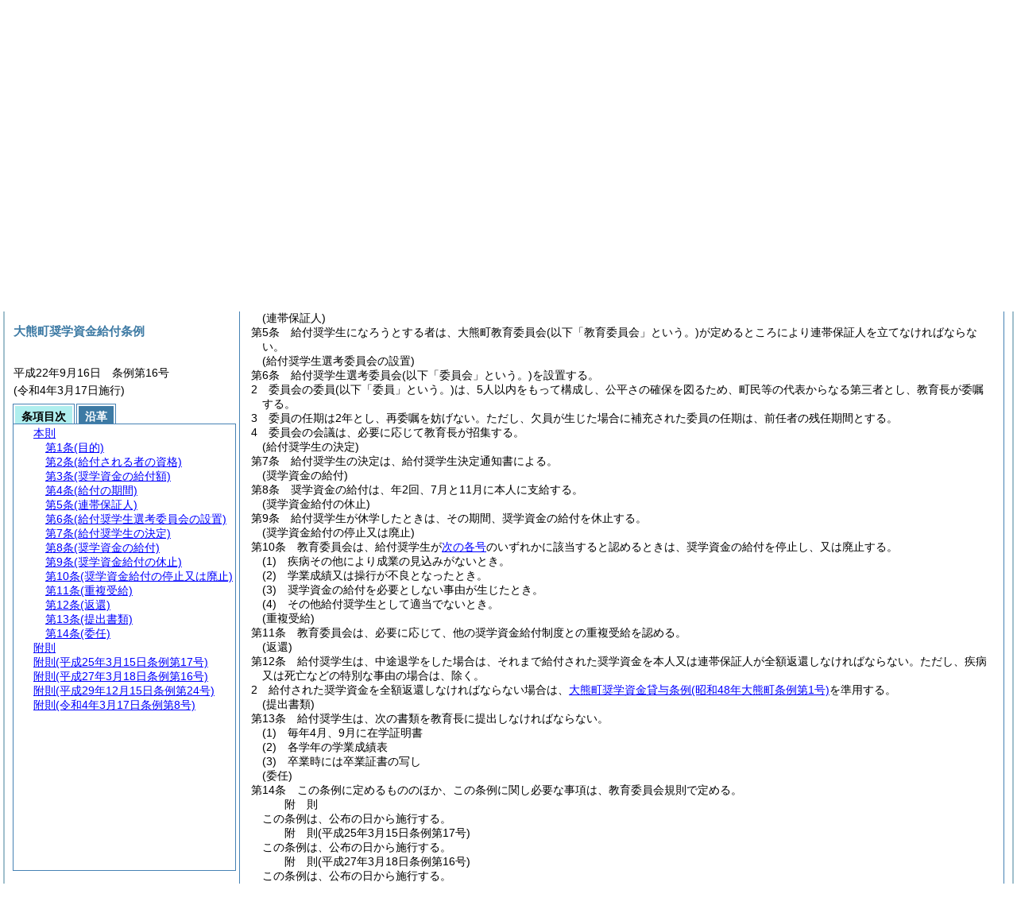

--- FILE ---
content_type: text/html
request_url: https://www.town.okuma.fukushima.jp/reikishu/reiki_honbun/c584RG00000736.html?id=j5
body_size: 28994
content:
<!DOCTYPE HTML PUBLIC "-//W3C//DTD HTML 4.01 Transitional//EN" "http://www.w3.org/TR/html4/loose.dtd">
<html lang="ja">
<head>
<meta http-equiv="X-UA-Compatible" content="IE=edge"><meta http-equiv="content-type" content="text/html; charset=utf-8"><meta name="ROBOTS" content="NOARCHIVE">
<title>大熊町奨学資金給付条例</title>
<link rel="stylesheet" type="text/css" href="reiki.css">
<script type="text/javascript" src="../js/jquery.js" charset="utf-8"> </script>
<script type="text/javascript" src="../js/jquery.scrollTo-min.js" charset="utf-8"> </script>
<script type="text/javascript" src="reiki.js" charset="utf-8"> </script>
<script type="text/javascript" src="../js/ipad.js" charset="utf-8"> </script>
<script type="text/javascript">
iPadLoadStyle("../css/ipad.css");
</script>
</head>
<body>
<div id="wrapper">
<div id="container">
<!-- 本文 -->
<div id="primary" class="joubun showhistory">
<div id="primaryInner">
<div id="primaryInner2">
<div>
<div id="l000000000" class="eline"><div class="head"><p class="title-irregular"><span id="e000000001" class="cm">○大熊町奨学資金給付条例</span></p></div></div>
</div>
<div>
<div id="l000000001" class="eline"><div class="head"><p class="date"><span id="e000000002" class="cm">平成22年9月16日</span></p></div></div>
</div>
<div>
<div id="l000000002" class="eline"><div class="head"><p class="number"><span id="e000000003" class="cm">条例第16号</span></p></div></div>
</div>
<div>
<div id="l000000003" class="eline"><div class="article"><p class="title"><span id="e000000021" class="cm">(目的)</span></p><p id="e000000020" class="num"><span id="e000000022" class="num cm">第1条</span>　<span class="clause"><span id="e000000025" class="p cm">この条例は、大熊町在住又は大熊町出身の、高校生<span class="brackets-color1">(卒業生を含む。)</span>又は大学生<span class="brackets-color1">(大学院進学生及び大学院生を含む。)</span>で、有能な者であるにもかかわらず、経済的理由により大学<span class="brackets-color1">(大学院を含む。以下この条及び</span><a href="#e000000053" class="inline quote" tabindex=1 ><span class="brackets-color1">次条第4号</span></a><span class="brackets-color1">並びに</span><a href="#e000000056" class="inline quote" tabindex=2 ><span class="brackets-color1">第3条</span></a><span class="brackets-color1">において同じ。)</span>進学が困難と認められるもの又は大学に在学し、修学が困難と認められるものに対し奨学資金を給付し、教育の機会均等を図る一助とすることを目的とする。</span></span></p></div></div>
</div>
<div>
<div id="l000000004" class="eline"><div class="article"><p class="title"><span id="e000000031" class="cm">(給付される者の資格)</span></p><p id="e000000030" class="num"><span id="e000000032" class="num cm">第2条</span>　<span class="clause"><span id="e000000035" class="p cm">給付される者の資格は、<a href="#e000000041" class="inline quote" tabindex=3 >第1号</a>又は<a href="#e000000046" class="inline quote" tabindex=4 >第2号</a>に該当する者のうち、<a href="#e000000050" class="inline quote" tabindex=5 >第3号</a>及び<a href="#e000000053" class="inline quote" tabindex=6 >第4号</a>に掲げる要件を満たす者とする。</span></span></p></div></div>
</div>
<div>
<div id="l000000005" class="eline"><div class="item"><p id="e000000040" class="num"><span id="e000000041" class="num cm">(1)</span>　<span id="e000000042" class="p cm">人物及び学業成績が総合的に優秀と認められる者であって、学校教育法<span class="brackets-color1">(昭和22年法律第26号)</span>第83条第1項又は第2項に規定する大学<span class="brackets-color1">(夜間部を含むが通信制は除く。)</span>の入学試験に合格し、次年度からの入学を決めたもの、又は大学<span class="brackets-color1">(夜間部を含むが通信制は除く。)</span>に在学しているもの</span></p></div></div>
</div>
<div>
<div id="l000000006" class="eline"><div class="item"><p id="e000000045" class="num"><span id="e000000046" class="num cm">(2)</span>　<span id="e000000047" class="p cm">人物及び学業成績が総合的に優秀と認められる者であって、学校教育法第97条に規定する大学院の入学試験に合格し、次年度からの入学を決めたもの、又は大学院に在学しているもの</span></p></div></div>
</div>
<div>
<div id="l000000007" class="eline"><div class="item"><p id="e000000049" class="num"><span id="e000000050" class="num cm">(3)</span>　<span id="e000000051" class="p cm">生活の主体者である者が、引き続き5年以上大熊町に住所を有していること。</span></p></div></div>
</div>
<div>
<div id="l000000008" class="eline"><div class="item"><p id="e000000052" class="num"><span id="e000000053" class="num cm">(4)</span>　<span id="e000000054" class="p cm">経済的理由により大学進学が困難と認められること又は大学に在学し、修学が困難と認められること。</span></p></div></div>
</div>
<div>
<div id="l000000009" class="eline"><div class="article"><p class="title"><span id="e000000056" class="cm">(奨学資金の給付額)</span></p><p id="e000000055" class="num"><span id="e000000057" class="num cm">第3条</span>　<span class="clause"><span id="e000000060" class="p cm">奨学資金の給付額は、大学入学時に入学金として200,000円及び毎月額50,000円<span class="brackets-color1">(私立大学の医学部、歯学部及び薬学部は、80,000円)</span>とする。</span><span id="e000000061" class="p cm">この場合において、夜間部は、入学金、毎月額共に2分の1の給付とする。</span></span></p></div></div>
</div>
<div>
<div id="l000000010" class="eline"><div class="article"><p class="title"><span id="e000000063" class="cm">(給付の期間)</span></p><p id="e000000062" class="num"><span id="e000000064" class="num cm">第4条</span>　<span class="clause"><span id="e000000067" class="p cm">奨学資金を給付する期間は、奨学資金の給付を受ける者<span class="brackets-color1">(以下「給付奨学生」という。)</span>の在学する学校の正規の修業期間とする。</span></span></p></div></div>
</div>
<div>
<div id="l000000011" class="eline"><div class="article"><p class="title"><span id="e000000069" class="cm">(連帯保証人)</span></p><p id="e000000068" class="num"><span id="e000000070" class="num cm">第5条</span>　<span class="clause"><span id="e000000073" class="p cm">給付奨学生になろうとする者は、大熊町教育委員会<span class="brackets-color1">(以下「教育委員会」という。)</span>が定めるところにより連帯保証人を立てなければならない。</span></span></p></div></div>
</div>
<div>
<div id="l000000012" class="eline"><div class="article"><p class="title"><span id="e000000075" class="cm">(給付奨学生選考委員会の設置)</span></p><p id="e000000074" class="num"><span id="e000000076" class="num cm">第6条</span>　<span class="clause"><span id="e000000079" class="p cm">給付奨学生選考委員会<span class="brackets-color1">(以下「委員会」という。)</span>を設置する。</span></span></p></div></div>
</div>
<div>
<div id="l000000013" class="eline"><div class="clause"><p id="e000000080" class="num"><span id="e000000081" class="num cm">2</span>　<span id="e000000082" class="p cm">委員会の委員<span class="brackets-color1">(以下「委員」という。)</span>は、5人以内をもって構成し、公平さの確保を図るため、町民等の代表からなる第三者とし、教育長が委嘱する。</span></p></div></div>
</div>
<div>
<div id="l000000014" class="eline"><div class="clause"><p id="e000000083" class="num"><span id="e000000084" class="num cm">3</span>　<span id="e000000085" class="p cm">委員の任期は2年とし、再委嘱を妨げない。</span><span id="e000000086" class="p cm">ただし、欠員が生じた場合に補充された委員の任期は、前任者の残任期間とする。</span></p></div></div>
</div>
<div>
<div id="l000000015" class="eline"><div class="clause"><p id="e000000087" class="num"><span id="e000000088" class="num cm">4</span>　<span id="e000000089" class="p cm">委員会の会議は、必要に応じて教育長が招集する。</span></p></div></div>
</div>
<div>
<div id="l000000016" class="eline"><div class="article"><p class="title"><span id="e000000091" class="cm">(給付奨学生の決定)</span></p><p id="e000000090" class="num"><span id="e000000092" class="num cm">第7条</span>　<span class="clause"><span id="e000000095" class="p cm">給付奨学生の決定は、給付奨学生決定通知書による。</span></span></p></div></div>
</div>
<div>
<div id="l000000017" class="eline"><div class="article"><p class="title"><span id="e000000097" class="cm">(奨学資金の給付)</span></p><p id="e000000096" class="num"><span id="e000000098" class="num cm">第8条</span>　<span class="clause"><span id="e000000101" class="p cm">奨学資金の給付は、年2回、7月と11月に本人に支給する。</span></span></p></div></div>
</div>
<div>
<div id="l000000018" class="eline"><div class="article"><p class="title"><span id="e000000105" class="cm">(奨学資金給付の休止)</span></p><p id="e000000104" class="num"><span id="e000000106" class="num cm">第9条</span>　<span class="clause"><span id="e000000109" class="p cm">給付奨学生が休学したときは、その期間、奨学資金の給付を休止する。</span></span></p></div></div>
</div>
<div>
<div id="l000000019" class="eline"><div class="article"><p class="title"><span id="e000000111" class="cm">(奨学資金給付の停止又は廃止)</span></p><p id="e000000110" class="num"><span id="e000000112" class="num cm">第10条</span>　<span class="clause"><span id="e000000115" class="p cm">教育委員会は、給付奨学生が<a href="#e000000118" class="inline quote" tabindex=7 >次の各号</a>のいずれかに該当すると認めるときは、奨学資金の給付を停止し、又は廃止する。</span></span></p></div></div>
</div>
<div>
<div id="l000000020" class="eline"><div class="item"><p id="e000000117" class="num"><span id="e000000118" class="num cm">(1)</span>　<span id="e000000119" class="p cm">疾病その他により成業の見込みがないとき。</span></p></div></div>
</div>
<div>
<div id="l000000021" class="eline"><div class="item"><p id="e000000120" class="num"><span id="e000000121" class="num cm">(2)</span>　<span id="e000000122" class="p cm">学業成績又は操行が不良となったとき。</span></p></div></div>
</div>
<div>
<div id="l000000022" class="eline"><div class="item"><p id="e000000123" class="num"><span id="e000000124" class="num cm">(3)</span>　<span id="e000000125" class="p cm">奨学資金の給付を必要としない事由が生じたとき。</span></p></div></div>
</div>
<div>
<div id="l000000023" class="eline"><div class="item"><p id="e000000126" class="num"><span id="e000000127" class="num cm">(4)</span>　<span id="e000000128" class="p cm">その他給付奨学生として適当でないとき。</span></p></div></div>
</div>
<div>
<div id="l000000024" class="eline"><div class="article"><p class="title"><span id="e000000130" class="cm">(重複受給)</span></p><p id="e000000129" class="num"><span id="e000000131" class="num cm">第11条</span>　<span class="clause"><span id="e000000134" class="p cm">教育委員会は、必要に応じて、他の奨学資金給付制度との重複受給を認める。</span></span></p></div></div>
</div>
<div>
<div id="l000000025" class="eline"><div class="article"><p class="title"><span id="e000000136" class="cm">(返還)</span></p><p id="e000000135" class="num"><span id="e000000137" class="num cm">第12条</span>　<span class="clause"><span id="e000000140" class="p cm">給付奨学生は、中途退学をした場合は、それまで給付された奨学資金を本人又は連帯保証人が全額返還しなければならない。</span><span id="e000000141" class="p cm">ただし、疾病又は死亡などの特別な事由の場合は、除く。</span></span></p></div></div>
</div>
<div>
<div id="l000000026" class="eline"><div class="clause"><p id="e000000142" class="num"><span id="e000000143" class="num cm">2</span>　<span id="e000000144" class="p cm">給付された奨学資金を全額返還しなければならない場合は、<a href="c584RG00000733.html" target="w_c584RG00000733" onclick="quoteFunction('w_c584RG00000733')" class="inline quote" tabindex=8 >大熊町奨学資金貸与条例<span class="brackets-color1">(昭和48年大熊町条例第1号)</span></a>を準用する。</span></p></div></div>
</div>
<div>
<div id="l000000027" class="eline"><div class="article"><p class="title"><span id="e000000147" class="cm">(提出書類)</span></p><p id="e000000146" class="num"><span id="e000000148" class="num cm">第13条</span>　<span class="clause"><span id="e000000151" class="p cm">給付奨学生は、次の書類を教育長に提出しなければならない。</span></span></p></div></div>
</div>
<div>
<div id="l000000028" class="eline"><div class="item"><p id="e000000152" class="num"><span id="e000000153" class="num cm">(1)</span>　<span id="e000000154" class="p cm">毎年4月、9月に在学証明書</span></p></div></div>
</div>
<div>
<div id="l000000029" class="eline"><div class="item"><p id="e000000155" class="num"><span id="e000000156" class="num cm">(2)</span>　<span id="e000000157" class="p cm">各学年の学業成績表</span></p></div></div>
</div>
<div>
<div id="l000000030" class="eline"><div class="item"><p id="e000000158" class="num"><span id="e000000159" class="num cm">(3)</span>　<span id="e000000160" class="p cm">卒業時には卒業証書の写し</span></p></div></div>
</div>
<div>
<div id="l000000031" class="eline"><div class="article"><p class="title"><span id="e000000162" class="cm">(委任)</span></p><p id="e000000161" class="num"><span id="e000000163" class="num cm">第14条</span>　<span class="clause"><span id="e000000166" class="p cm">この条例に定めるもののほか、この条例に関し必要な事項は、教育委員会規則で定める。</span></span></p></div></div>
</div>
<div>
<div id="l000000032" class="eline"><p id="e000000170" class="s-head"><span id="e000000171" class="title cm"><span class="word-space">附</span>則</span></p></div>
</div>
<div>
<div id="l000000033" class="eline"><div class="clause"><p id="e000000172" class="p"><span id="e000000174" class="p cm">この条例は、公布の日から施行する。</span></p></div></div>
</div>
<div>
<div id="l000000034" class="eline"><p id="e000000177" class="s-head"><span id="e000000178" class="title cm"><span class="word-space">附</span>則</span><span id="e000000179" class="date cm">(平成25年3月15日</span><span id="e000000180" class="number cm">条例第17号)</span></p></div>
</div>
<div>
<div id="l000000035" class="eline"><div class="clause"><p id="e000000181" class="p"><span id="e000000183" class="p cm">この条例は、公布の日から施行する。</span></p></div></div>
</div>
<div>
<div id="l000000036" class="eline"><p id="e000000185" class="s-head"><span id="e000000186" class="title cm"><span class="word-space">附</span>則</span><span id="e000000187" class="date cm">(平成27年3月18日</span><span id="e000000188" class="number cm">条例第16号)</span></p></div>
</div>
<div>
<div id="l000000037" class="eline"><div class="clause"><p id="e000000189" class="p"><span id="e000000191" class="p cm">この条例は、公布の日から施行する。</span></p></div></div>
</div>
<div>
<div id="l000000038" class="eline"><p id="e000000193" class="s-head"><span id="e000000194" class="title cm"><span class="word-space">附</span>則</span><span id="e000000195" class="date cm">(平成29年12月15日</span><span id="e000000196" class="number cm">条例第24号)</span></p></div>
</div>
<div>
<div id="l000000039" class="eline"><div class="clause"><p id="e000000197" class="p"><span id="e000000199" class="p cm">この条例は、公布の日から施行する。</span></p></div></div>
</div>
<div>
<div id="l000000040" class="eline"><p id="e000000201" class="s-head"><span id="e000000202" class="title cm"><span class="word-space">附</span>則</span><span id="e000000203" class="date cm">(令和4年3月17日</span><span id="e000000204" class="number cm">条例第8号)</span></p></div>
</div>
<div>
<div id="l000000041" class="eline"><div class="clause"><p id="e000000205" class="p"><span id="e000000207" class="p cm">この条例は、公布の日から施行する。</span></p></div></div>
</div>
</div>
</div>
</div>
<!-- /本文 -->
</div>
<!-- secondary -->
<div id="secondary">
<!-- 基本情報 -->
<div class="heading-area">
<h2 class="heading-lv2A">大熊町奨学資金給付条例</h2>
</div>
<p class="datenumber-area mt04">平成22年9月16日　条例第16号</p>
<p class="datenumber-area mt04"> (令和4年3月17日施行)</p>
<!-- /基本情報 -->

<!-- タブ -->
<ul class="tab-nav mt06">
<li><a id="joubun-toc-nav" tabindex="9" href="#joubun-toc-span" onclick="selectTab('joubun-toc','shoshi-inf');"><span id="joubun-toc-span">条項目次</span></a></li>
<li><a id="shoshi-inf-nav" tabindex="10" href="#shoshi-inf-span" onclick="selectTab('shoshi-inf','joubun-toc');"><span id="shoshi-inf-span">沿革</span></a></li>
</ul>
<!-- /タブ -->

<div class="tab-area">
<!-- 目次情報 -->
<div id="joubun-toc" class="tab-body">
<div class="joubun-toc">
<ul>
<li>
<ul>

<li><div><span class="open  ">&nbsp;</span><a href="#e000000021" tabindex="12"><span class="cm main_rules"><span class="t-t">本則</span></span></a><ul>
<li><div><span class="noicon">&nbsp;</span><a href="#e000000021" tabindex="13"><span class="cm article"><span class="t-t">第1条</span><span class="t-t">(目的)</span></span></a></div></li>
<li><div><span class="noicon">&nbsp;</span><a href="#e000000031" tabindex="14"><span class="cm article"><span class="t-t">第2条</span><span class="t-t">(給付される者の資格)</span></span></a></div></li>
<li><div><span class="noicon">&nbsp;</span><a href="#e000000056" tabindex="15"><span class="cm article"><span class="t-t">第3条</span><span class="t-t">(奨学資金の給付額)</span></span></a></div></li>
<li><div><span class="noicon">&nbsp;</span><a href="#e000000063" tabindex="16"><span class="cm article"><span class="t-t">第4条</span><span class="t-t">(給付の期間)</span></span></a></div></li>
<li><div><span class="noicon">&nbsp;</span><a href="#e000000069" tabindex="17"><span class="cm article"><span class="t-t">第5条</span><span class="t-t">(連帯保証人)</span></span></a></div></li>
<li><div><span class="close ">&nbsp;</span><a href="#e000000075" tabindex="18"><span class="cm article"><span class="t-t">第6条</span><span class="t-t">(給付奨学生選考委員会の設置)</span></span></a><ul class="none">
<li><div><span class="noicon">&nbsp;</span><a href="#e000000079" tabindex="19"><span class="cm clause"><span class="t-t">第1項</span></span></a></div></li>
<li><div><span class="noicon">&nbsp;</span><a href="#e000000081" tabindex="20"><span class="cm clause"><span class="t-t">第2項</span></span></a></div></li>
<li><div><span class="noicon">&nbsp;</span><a href="#e000000084" tabindex="21"><span class="cm clause"><span class="t-t">第3項</span></span></a></div></li>
<li><div><span class="noicon">&nbsp;</span><a href="#e000000088" tabindex="22"><span class="cm clause"><span class="t-t">第4項</span></span></a></div></li></ul></div></li>
<li><div><span class="noicon">&nbsp;</span><a href="#e000000091" tabindex="23"><span class="cm article"><span class="t-t">第7条</span><span class="t-t">(給付奨学生の決定)</span></span></a></div></li>
<li><div><span class="noicon">&nbsp;</span><a href="#e000000097" tabindex="24"><span class="cm article"><span class="t-t">第8条</span><span class="t-t">(奨学資金の給付)</span></span></a></div></li>
<li><div><span class="noicon">&nbsp;</span><a href="#e000000105" tabindex="25"><span class="cm article"><span class="t-t">第9条</span><span class="t-t">(奨学資金給付の休止)</span></span></a></div></li>
<li><div><span class="noicon">&nbsp;</span><a href="#e000000111" tabindex="26"><span class="cm article"><span class="t-t">第10条</span><span class="t-t">(奨学資金給付の停止又は廃止)</span></span></a></div></li>
<li><div><span class="noicon">&nbsp;</span><a href="#e000000130" tabindex="27"><span class="cm article"><span class="t-t">第11条</span><span class="t-t">(重複受給)</span></span></a></div></li>
<li><div><span class="close ">&nbsp;</span><a href="#e000000136" tabindex="28"><span class="cm article"><span class="t-t">第12条</span><span class="t-t">(返還)</span></span></a><ul class="none">
<li><div><span class="noicon">&nbsp;</span><a href="#e000000140" tabindex="29"><span class="cm clause"><span class="t-t">第1項</span></span></a></div></li>
<li><div><span class="noicon">&nbsp;</span><a href="#e000000143" tabindex="30"><span class="cm clause"><span class="t-t">第2項</span></span></a></div></li></ul></div></li>
<li><div><span class="noicon">&nbsp;</span><a href="#e000000147" tabindex="31"><span class="cm article"><span class="t-t">第13条</span><span class="t-t">(提出書類)</span></span></a></div></li>
<li><div><span class="noicon">&nbsp;</span><a href="#e000000162" tabindex="32"><span class="cm article"><span class="t-t">第14条</span><span class="t-t">(委任)</span></span></a></div></li></ul></div></li>
<li><div><span class="noicon">&nbsp;</span><a href="#e000000171" tabindex="33"><span class="cm supplement"><span class="t-t">附則</span></span></a></div></li>
<li><div><span class="noicon">&nbsp;</span><a href="#e000000178" tabindex="34"><span class="cm supplement"><span class="t-t">附則</span><span class="t-t">(平成25年3月15日条例第17号)</span></span></a></div></li>
<li><div><span class="noicon">&nbsp;</span><a href="#e000000186" tabindex="35"><span class="cm supplement"><span class="t-t">附則</span><span class="t-t">(平成27年3月18日条例第16号)</span></span></a></div></li>
<li><div><span class="noicon">&nbsp;</span><a href="#e000000194" tabindex="36"><span class="cm supplement"><span class="t-t">附則</span><span class="t-t">(平成29年12月15日条例第24号)</span></span></a></div></li>
<li><div><span class="noicon">&nbsp;</span><a href="#e000000202" tabindex="37"><span class="cm supplement"><span class="t-t">附則</span><span class="t-t">(令和4年3月17日条例第8号)</span></span></a></div></li>
</ul>
</li>
</ul>
</div>
</div>
<!-- /目次情報 -->

<!-- 書誌情報 -->
<div id="shoshi-inf" class="tab-body">
<div class="shoshi">
<div>
<span class="taikei-title">体系情報</span>
</div>
<div>
<span class="taikei-item">第11編 <span class="tk-space">教</span>育/第3章 学校教育</span>
</div>
<div>
<span class="enkaku-title">沿革情報</span>
</div>
<table>
<tr>
<td class="seitei-icon" valign="TOP">◆</td>
<td valign="TOP" nowrap="nowrap">平成22年9月16日</td>
<td valign="TOP">条例第16号</td>
</tr>
<tr>
<td class="seitei-icon" valign="TOP">◇</td>
<td valign="TOP" nowrap="nowrap">平成25年3月15日</td>
<td valign="TOP">条例第17号</td>
</tr>
<tr>
<td class="seitei-icon" valign="TOP">◇</td>
<td valign="TOP" nowrap="nowrap">平成27年3月18日</td>
<td valign="TOP">条例第16号</td>
</tr>
<tr>
<td class="seitei-icon" valign="TOP">◇</td>
<td valign="TOP" nowrap="nowrap">平成29年12月15日</td>
<td valign="TOP">条例第24号</td>
</tr>
<tr>
<td class="seitei-icon" valign="TOP">◇</td>
<td valign="TOP" nowrap="nowrap">令和4年3月17日</td>
<td valign="TOP">条例第8号</td>
</tr>
</table>
</div>
</div>
<!-- /書誌情報 -->
</div>
</div>
<!-- secondary --></div>
<script type="text/javascript">selectTab('joubun-toc','shoshi-inf');</script>
<!-- 条項ID一覧 -->
<div id="num-ids" style="display:none;">
<div id="title">e000000001</div>
<div id="main_rules">e000000021</div>
<div id="j1">e000000021</div>
<div id="j1_title">e000000021</div>
<div id="j1_num">e000000022</div>
<div id="j1_k1">e000000025</div>
<div id="j1_k1_num">e000000024</div>
<div id="j2">e000000031</div>
<div id="j2_title">e000000031</div>
<div id="j2_num">e000000032</div>
<div id="j2_k1">e000000035</div>
<div id="j2_k1_num">e000000034</div>
<div id="j2_k1_g1">e000000041</div>
<div id="j2_k1_g1_noitems">e000000042</div>
<div id="j2_k1_g2">e000000046</div>
<div id="j2_k1_g2_noitems">e000000047</div>
<div id="j2_k1_g3">e000000050</div>
<div id="j2_k1_g3_noitems">e000000051</div>
<div id="j2_k1_g4">e000000053</div>
<div id="j2_k1_g4_noitems">e000000054</div>
<div id="j3">e000000056</div>
<div id="j3_title">e000000056</div>
<div id="j3_num">e000000057</div>
<div id="j3_k1">e000000060</div>
<div id="j3_k1_num">e000000059</div>
<div id="j3_k1_first">e000000060</div>
<div id="j3_k1_later">e000000061</div>
<div id="j4">e000000063</div>
<div id="j4_title">e000000063</div>
<div id="j4_num">e000000064</div>
<div id="j4_k1">e000000067</div>
<div id="j4_k1_num">e000000066</div>
<div id="j5">e000000069</div>
<div id="j5_title">e000000069</div>
<div id="j5_num">e000000070</div>
<div id="j5_k1">e000000073</div>
<div id="j5_k1_num">e000000072</div>
<div id="j6">e000000075</div>
<div id="j6_title">e000000075</div>
<div id="j6_num">e000000076</div>
<div id="j6_k1">e000000079</div>
<div id="j6_k1_num">e000000078</div>
<div id="j6_k2">e000000081</div>
<div id="j6_k2_num">e000000081</div>
<div id="j6_k3">e000000084</div>
<div id="j6_k3_num">e000000084</div>
<div id="j6_k3_first">e000000085</div>
<div id="j6_k3_proviso">e000000086</div>
<div id="j6_k4">e000000088</div>
<div id="j6_k4_num">e000000088</div>
<div id="j7">e000000091</div>
<div id="j7_title">e000000091</div>
<div id="j7_num">e000000092</div>
<div id="j7_k1">e000000095</div>
<div id="j7_k1_num">e000000094</div>
<div id="j8">e000000097</div>
<div id="j8_title">e000000097</div>
<div id="j8_num">e000000098</div>
<div id="j8_k1">e000000101</div>
<div id="j8_k1_num">e000000100</div>
<div id="j9">e000000105</div>
<div id="j9_title">e000000105</div>
<div id="j9_num">e000000106</div>
<div id="j9_k1">e000000109</div>
<div id="j9_k1_num">e000000108</div>
<div id="j10">e000000111</div>
<div id="j10_title">e000000111</div>
<div id="j10_num">e000000112</div>
<div id="j10_k1">e000000115</div>
<div id="j10_k1_num">e000000114</div>
<div id="j10_k1_g1">e000000118</div>
<div id="j10_k1_g1_noitems">e000000119</div>
<div id="j10_k1_g2">e000000121</div>
<div id="j10_k1_g2_noitems">e000000122</div>
<div id="j10_k1_g3">e000000124</div>
<div id="j10_k1_g3_noitems">e000000125</div>
<div id="j10_k1_g4">e000000127</div>
<div id="j10_k1_g4_noitems">e000000128</div>
<div id="j11">e000000130</div>
<div id="j11_title">e000000130</div>
<div id="j11_num">e000000131</div>
<div id="j11_k1">e000000134</div>
<div id="j11_k1_num">e000000133</div>
<div id="j12">e000000136</div>
<div id="j12_title">e000000136</div>
<div id="j12_num">e000000137</div>
<div id="j12_k1">e000000140</div>
<div id="j12_k1_num">e000000139</div>
<div id="j12_k1_first">e000000140</div>
<div id="j12_k1_proviso">e000000141</div>
<div id="j12_k2">e000000143</div>
<div id="j12_k2_num">e000000143</div>
<div id="j13">e000000147</div>
<div id="j13_title">e000000147</div>
<div id="j13_num">e000000148</div>
<div id="j13_k1">e000000151</div>
<div id="j13_k1_num">e000000150</div>
<div id="j13_k1_g1">e000000153</div>
<div id="j13_k1_g1_noitems">e000000154</div>
<div id="j13_k1_g2">e000000156</div>
<div id="j13_k1_g2_noitems">e000000157</div>
<div id="j13_k1_g3">e000000159</div>
<div id="j13_k1_g3_noitems">e000000160</div>
<div id="j14">e000000162</div>
<div id="j14_title">e000000162</div>
<div id="j14_num">e000000163</div>
<div id="j14_k1">e000000166</div>
<div id="j14_k1_num">e000000165</div>
<div id="f1">e000000171</div>
<div id="f1_j0_k1">e000000174</div>
<div id="f1_j0_k1_num">e000000173</div>
<div id="f2">e000000178</div>
<div id="f2_j0_k1">e000000183</div>
<div id="f2_j0_k1_num">e000000182</div>
<div id="f3">e000000186</div>
<div id="f3_j0_k1">e000000191</div>
<div id="f3_j0_k1_num">e000000190</div>
<div id="f4">e000000194</div>
<div id="f4_j0_k1">e000000199</div>
<div id="f4_j0_k1_num">e000000198</div>
<div id="f5">e000000202</div>
<div id="f5_j0_k1">e000000207</div>
<div id="f5_j0_k1_num">e000000206</div>
</div>
<!-- /条項ID一覧 -->
</body>
</html>